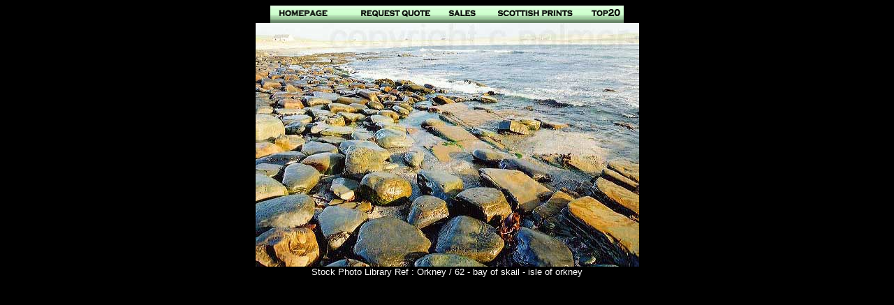

--- FILE ---
content_type: text/html
request_url: http://www.buyimage.co.uk/scot.orig/orkney/62.html
body_size: 1281
content:
<HTML>
<HEAD>
<TITLE>bay of skail orkney mainland</TITLE>
<META HTTP-EQUIV="Content-Type" CONTENT="text/html; charset=iso-8859-1">
</HEAD>
<BODY BGCOLOR=#000000>
<!-- ImageReady Slices (62.jpg) --><DIV ALIGN="CENTER"><a href="http://www.buyimage.co.uk"><img src="http://www.buyimage.co.uk/photonet/nav_buttons/images1/fsbanner1_01.gif" width=120 height=25 border="0" alt="Go To Buyimage homepage for access to over 2000 uk landscape images"></A><a href="http://www.buyimage.co.uk/photonet/homepage/salesquote.html"><img src="http://www.buyimage.co.uk/photonet/nav_buttons/images1/fsbanner1_02.gif" width=115 height=25 border="0" alt="Obtain quotation for using any image from this site in your commercial publication, postcards etc..."></a><a href="http://www.buyimage.co.uk/photonet/homepage/sales.html"><img src="http://www.buyimage.co.uk/photonet/nav_buttons/images1/fsbanner1_03.gif" width=77 height=25 border="0" alt="Buy pictures online,  purchase  prints,  posters, photolibrary cd , information about buyimage commercial stock photo library products"></a><a href="http://www.buyimage.co.uk/photonet/homepage/scotprints.html"><img src="http://www.buyimage.co.uk/photonet/nav_buttons/images1/fsbanner1_04.gif" width=137 height=25 border="0" alt="NEW...the scottish collection - buy limited edition signed prints here many landscape pictures to chose from..."></a><a href="http://www.buyimage.co.uk/photonet/homepage/toptwenty.html"><img src="http://www.buyimage.co.uk/photonet/nav_buttons/images1/fsbanner1_05.gif" width=57 height=25 border="0" alt="Top twenty most purchased and popular uk landscape prints - buy them here online"></a><!-- ImageReady Slices (26.jpg) --> 
<TABLE BORDER=0 CELLPADDING=0 CELLSPACING=0> <TR> <TD> <IMG SRC="images/62_01.jpg" WIDTH=549 HEIGHT=107></TD></TR> 
<TR> <TD> <IMG SRC="images/62_02.jpg" WIDTH=549 HEIGHT=135></TD></TR> <TR> <TD> 
<IMG SRC="images/62_03.jpg" WIDTH=549 HEIGHT=107></TD></TR> </TABLE><!-- End ImageReady Slices --><script language=JavaScript>
var message="Copyright Colin Palmer";
function click(e) {
if (document.all) {
if (event.button==2||event.button==3) {
alert(message);
return false;
}
}
if (document.layers) {
if (e.which == 3) {
alert(message);
return false;
}
}
}
if (document.layers) {
document.captureEvents(Event.MOUSEDOWN);
}
document.onmousedown=click;
</script> <FONT FACE="Verdana, Arial, Helvetica, sans-serif" SIZE="2" COLOR="#FFFFFF">Stock 
Photo Library Ref : Orkney / 62 - bay of skail - isle of orkney</FONT></DIV>
</BODY>
</HTML>
